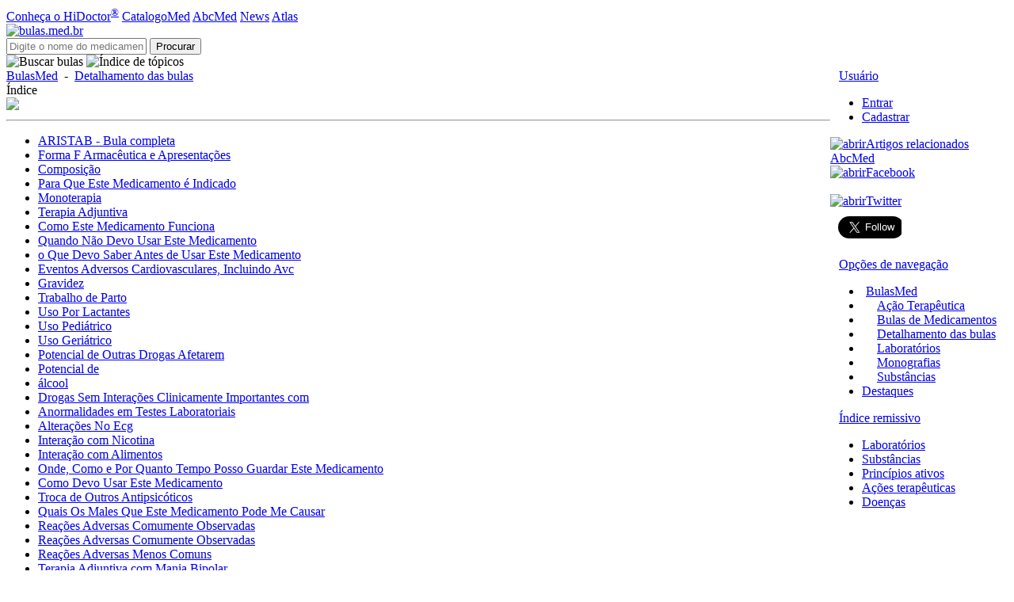

--- FILE ---
content_type: application/javascript
request_url: https://www.bulas.med.br/mac/mac.js
body_size: -65
content:
!function(t){var e,n,a,c,i,o=t.document,s=(t.navigator.plugins,o.body,o.head||o.getElementsByTagName("head")[0]||o.documentElement),g=o.cookie,r="https:"==o.location.protocol?"https://":"http://",p=o.referrer||"",l=(p=escape(p.length>800?p.substr(0,800):p),document.location.host),m=r+"login.cxpass.net/login/mac.pl?act=macjs&ref="+p,f=r+"login.cxpass.net/login/mac.pl?act=tagjs",d="mac",h="ssn",u="mlo";function v(t){var e=o.createElement("script");e.async="async",e.charset="iso-8859-1",e.src=t,s.appendChild(e)}function y(t,e,n){if(t&&e){var a=l.split(".");"br"==a[a.length-1]?a.length>3?a[0]="":a.unshift(""):a.length>2?a[0]="":a.unshift("");var c=new Date;c.setTime(c.getTime()+1e3*n),o.cookie=t+"="+escape(e)+(0==n?"":";expires="+c.toGMTString())+";path=/;domain="+a.join(".")}else{var i=g.indexOf(t+"=");if(-1!=i){i=i+t.length+1;var s=g.indexOf(";",i);return-1==s&&(s=g.length),unescape(g.substring(i,s))}}}function x(){clearInterval(e),t._mac_||(t._mac_=function(e,n,a,c){y(d,"",-31104e4),y(d,e,31104e4),y(h,n),y(u,c),t._maclog_=c,t.name=d+"-"+e,t.addmactag=a?function(t,e){var n=f;n+="&pid="+a,"string"==typeof t&&(n+="&tag="+escape(t)),"string"==typeof e&&(n+="&ctag="+escape(e)),v(n)}:function(t,e){},"function"==typeof t.onmacid&&t.onmacid(e)},n&&(m+="&lm="+n),a&&(m+="&ssn="+a),c&&(m+="&qzc="+c),i&&(m+="&vid="+i),"string"==typeof t.mactag&&(m+="&tag="+escape(t.mactag)),"string"==typeof t.cmactag&&(m+="&ctag="+escape(t.cmactag)),v(m))}if(g.length>0){n=y(d),a=y(h);var _=/cxqz(\d+)/.exec(g);_&&(c=_[1]),window._paq&&window._paq.push([function(){i=this.getVisitorId()}]),n&&n.length>0&&x()}if(!n&&t.name&&t.name.indexOf(d)>-1&&(n=t.name.split("-").pop())&&n.length>0&&x(),!n){var w=0;e=setInterval(function(){0==w&&x()},100)}}(window);